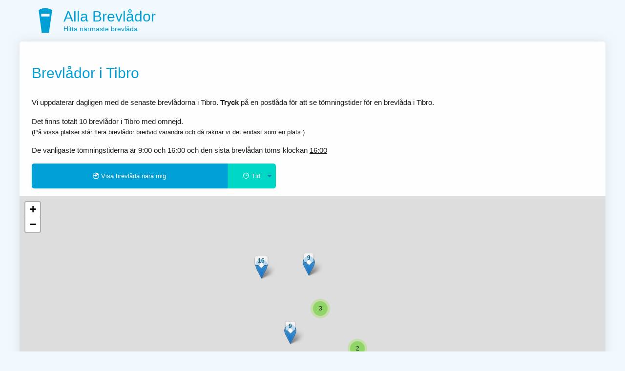

--- FILE ---
content_type: text/html; charset=UTF-8
request_url: https://www.xn--brevldor-e0a.nu/Tibro/
body_size: 4510
content:
<!DOCTYPE HTML PUBLIC "-//W3C//DTD HTML 4.01 Transitional//EN" "https://www.w3.org/TR/html4/loose.dtd">
<html xmlns="https://www.w3.org/1999/xhtml" lang="sv">
	<head>
		<title>Brevlåda Tibro - Postlådor i Tibro | Alla Brevlådor</title>
		<meta name="description" content="Brevlådor och serviceställen i Tibro. ⚡ Hitta närmaste brevlåda/postlåda bland 10 brevlådor i Tibro. ✔ 【Uppdaterat januari 2026】" />
		<meta http-equiv="Content-Type" content="text/html; charset=utf-8" />
		<meta name="viewport" content="width=device-width, initial-scale=1.0, maximum-scale=1.0">
				

<link rel="preconnect"  href="https://adservice.google.com/">
<link rel="preconnect"  href="https://googleads.g.doubleclick.net/">
<link rel="preconnect"  href="https://tpc.googlesyndication.com/">

<script data-ad-client="ca-pub-6420156867427029" async src="https://pagead2.googlesyndication.com/pagead/js/adsbygoogle.js"></script>
<link rel="icon" type="image/svg+xml" href="/icons/brevlada.nu.svg">
<link rel="alternate icon" href="/favicon.ico">

<style>body{font-display:swap;padding:0;margin:0;font-family:'Poppins',Helvetica,Arial;font-size:15px;background-color:#f1f9ff;font-weight:300;;line-height:1.6}h1,h2,h3,h4{font-weight:500;color:#01A0D6}a{color:#01A0D6}h1{margin:1rem 0 1.5rem}h3 a,h4 a,h2 a{text-decoration:inherit}h4{margin:1rem 0 .3rem}#textResult{display:none}button.geo,input.geo{float:left;box-sizing:border-box;padding:1rem 0.5rem;display:inline-block;color:white;background:#01A0D6;border:0;border-radius:5px 0 0 5px;font-size:0.8rem;width:80%;line-height:1.5;cursor:pointer;box-shadow:0 0 5px rgba(200,200,200,0.5);transition:0.3s}input.geo{color:#01A0D6;background:none;border:2px solid #01A0D6;box-sizing:border-box;font-size:1.5rem;padding-left:1rem;-webkit-appearance:none;-moz-appearance:none;appearance:none;clear:both}button.geo:hover{opacity:0.9;box-shadow:0 0 5px rgba(200,200,200,0.8);transform:scale(1.01)}#tomningstid option{text-align:center}#tomningstid,.skicka{float:left;box-sizing:border-box;width:20%;text-align:center;text-align-last:center;-moz-text-align-last:center;padding:1rem 0.4rem;display:inline-block;color:white;background:#00d7c5;border:0;border-left:1px solid #008cd7;border-radius:0 5px 5px 0;font-size:0.8rem;line-height:1.5;cursor:pointer;transition:0.3s;-webkit-appearance:none;-moz-appearance:none;appearance:none;background-image:url('data:image/svg+xml;charset=US-ASCII,%3Csvg%20xmlns%3D%22http%3A%2F%2Fwww.w3.org%2F2000%2Fsvg%22%20width%3D%22292.4%22%20height%3D%22292.4%22%3E%3Cpath%20fill%3D%22%23007CB2%22%20d%3D%22M287%2069.4a17.6%2017.6%200%200%200-13-5.4H18.4c-5%200-9.3%201.8-12.9%205.4A17.6%2017.6%200%200%200%200%2082.2c0%205%201.8%209.3%205.4%2012.9l128%20127.9c3.6%203.6%207.8%205.4%2012.8%205.4s9.2-1.8%2012.8-5.4L287%2095c3.5-3.5%205.4-7.8%205.4-12.8%200-5-1.9-9.2-5.5-12.8z%22%2F%3E%3C%2Fsvg%3E');background-repeat:no-repeat,repeat;background-position:right .7em top 50%,0 0;background-size:.65em auto,100%}.skicka{font-size:1.5rem;background-image:none}select#tomningstid::-ms-expand{display:none}div#main{margin-bottom:15px;margin-top:0;margin-right:auto;margin-left:auto;min-height:800px;height:auto;max-width:1200px;width:95%}div#text{box-sizing:border-box;min-height:600px;border:1px solid #fcfcfc;padding:1.5rem;color:#1d1d1d;background-color:#fefefe;width:100%;-moz-border-radius:5px;-webkit-border-radius:5px;-khtml-border-radius:5px;border-radius:5px;box-shadow:0 0 20px rgba(200,200,200,0.5)}div#left{width:66%;max-width:700px;float:left}div.box{border:1px solid #eef1ff;font-size:14px;margin-top:25px;margin-right:20px;float:right;background-color:rgba(252,253,255,0.86);padding:15px;width:100%;max-width:300px;border-radius:5px;box-shadow:0 0 15px rgba(200,200,200,0.4)}footer{font-size:0.8rem;color:#676f86;clear:both;display:block;margin:0 1rem}footer a{color:inherit}#optimest{margin:0 1rem}header{padding:0.4rem 0}header a{color:inherit;text-decoration:inherit}header hgroup{padding-left:5.6rem;background:url(/icons/brevlada.nu_bla.svg) no-repeat 1.2rem center;background-size:contain}header hgroup h2{vertical-align:top;padding-top:0;margin-top:10px;margin-bottom:0;line-height:35px;font-size:30px;color:#01A0D6}header hgroup h3{margin-top:0;margin-bottom:10px;line-height:17px;font-size:14px;color:#01A0D6}h2 a{color:inherit;text-decoration:inherit}select{width:100%;max-width:500px;font-size:1rem;line-height:1.6;padding:0.5rem}select option{}#stadslista,#lista{font-size:0.8rem;color:darkgrey;line-height:1.6rem}#stadslista span,#lista span{margin:0.5rem;display:inline-block;padding:0.3rem 0.5rem;border-radius:5px;background:#fcfcfc;box-shadow:0 0 5px rgba(200,200,200,0.5);transition:0.3s}#stadslista span:hover,#lista span:hover{box-shadow:0 0 5px rgba(200,200,200,0.8);transform:scale(1.04)}#stadslista span:first-child,#lista span:first-child{box-shadow:none}#stadslista span:first-child:hover,#lista span:first-child:hover{transform:none}#stadslista span a{color:#01A0D6;text-decoration:none}.box h3{margin:5px 0;color:#352e2b}div#left-ads{float:left;margin-left:0;margin-right:3px}div#ads{margin-top:-17px;margin-bottom:0}.right{float:right;width:290px;border-left:1px solid #FAFAFA;padding-left:10px}#banksok{height:25px;width:300px}span#meny{margin-left:0}div.leftbox{float:left}ul li a{line-height:20px;font-size:13px}ul li{margin:3px;list-style-type:none}ul{padding:0;margin:0}#geo{height:450px;margin:1rem -25px 0.5rem -25px}.home #geo{display:none}@media screen and (max-width:567px){div#geo{margin:0.5rem 0}footer{text-align:center}#optimest{display:block;margin:0.5rem 0}div#main{width:100%;padding:0}div#left{width:100%}div#text{width:100%;margin-left:auto;margin-right:auto}header hgroup h2{font-size:20px}}div[itemprop=mainEntity]{max-width:700px}button.minplats{margin-top:1rem;display:inline-block;padding:0.5rem 0.5rem;border-radius:5px;background:#fcfcfc;border:0;box-shadow:0 0 5px rgba(200,200,200,0.5);color:#01A0D6}.leaflet-tooltip-pane .leaflet-tooltip{background:rgba(255,255,255,0.7);padding:0 6px 0 6px;border:0;color:#01526e;font-weight:bold}.leaflet-tooltip-pane .leaflet-tooltip-top{margin-top:0}</style>
<meta name="theme-color" content="#01A0D6">
<meta name="msapplication-navbutton-color" content="#01A0D6">
<meta name="apple-mobile-web-app-status-bar-style" content="#01A0D6">




		<meta name="language" content="sv" />

 <link rel="stylesheet" href="https://unpkg.com/leaflet@1.5.1/dist/leaflet.css"
   integrity="sha512-xwE/Az9zrjBIphAcBb3F6JVqxf46+CDLwfLMHloNu6KEQCAWi6HcDUbeOfBIptF7tcCzusKFjFw2yuvEpDL9wQ=="  crossorigin="" media="print" onload="this.media='all'" />
    <script src="https://unpkg.com/leaflet@1.5.1/dist/leaflet.js"
   integrity="sha512-GffPMF3RvMeYyc1LWMHtK8EbPv0iNZ8/oTtHPx9/cc2ILxQ+u905qIwdpULaqDkyBKgOaB57QTMg7ztg8Jm2Og=="
   crossorigin=""></script>
	<link media="print" onload="this.onload=null;this.removeAttribute('media');" rel="stylesheet" href="/style/cluster.css" />
		<script src="/script/leaflet.markercluster.js" async></script>
		<script async src="/script.min.js"
  type="text/javascript"></script>

	</head>
	<body >
	<div id="main">
	<header>
		<a href="/">
			<hgroup>
				<h2>Alla Brevlådor</h2>
				<h3>Hitta närmaste brevlåda</h3>
			</hgroup>
		</a>
	</header>

	<div id="text">
<h1>Brevlådor i Tibro</h1>
<p>Vi uppdaterar dagligen med de senaste brevlådorna i Tibro. <strong>Tryck</strong> på en postlåda för att se tömningstider för en brevlåda i Tibro.</p>

<p>Det finns totalt 10 brevlådor i Tibro med omnejd.<br> <small>(På vissa platser står flera brevlådor bredvid varandra och då räknar vi det endast som en plats.)</small></p>
<p>De vanligaste tömningstiderna är 9:00 och 16:00  och den sista brevlådan töms klockan <u onclick="document.querySelector('#tomningstid').value=1600; showMap(58.42453,14.16162); getMarkersbyGeo(58.42453,14.16162, 1600);">16:00</u> </p>
<div style="max-width:500px;">
<button class="geo" onclick="getLocation();">🌍  Visa brevlåda nära mig</button>
<select name="tomningstid" onchange="getLocation();" id="tomningstid">
<option selected="selected" value="">🕒 Tid</option>
<option value="600">06:00</option>
<option value="700">07:00</option>
<option value="800">08:00</option>
<option value="900">09:00</option>
<option value="1000">10:00</option>
<option value="1100">11:00</option>
<option value="1200">12:00</option>
<option value="1300">13:00</option>
<option value="1400">14:00</option>
<option value="1500">15:00</option>
<option value="1600">16:00</option>
<option value="1700">17:00</option>
<option value="1800">18:00</option>
<option value="1900">19:00</option>
<option value="2000">20:00</option>
</select>
</div>
<br style="clear:both;">
<div id="textResult">Vi kan hitta <span id="numResults"></span> brevlådor i närheten</div>


<div id="geo"></div><script type="text/javascript">

(async() => {
    console.log("Waiting for map");
    while(!window.hasOwnProperty("showMap"))
        await new Promise(resolve => setTimeout(resolve, 200));

		showMap(58.42453, 14.16162);
		getMarkersbyGeo(58.42453, 14.16162);

})();

  </script> <h3>Lista över brevlådor på PostNord serviceställen & postombud i Tibro</h3>
<p>Du kan posta brev både i en brevlåda eller genom att lämna det till ett postombud.</p>
<h4>PostNord Tibro</h4>
  <h4>Direkten Nöje Sörens</h4> Storgatan 4, 54332 Tibro<h3>Brevlådor i närliggande områden</h3>
<p id="stadslista">
<span>Gå till: </span>

<span><a href="/Fagersanna/">Fagersanna</a></span><span><a href="/Värsås/">Värsås</a></span><span><a href="/Väring/">Väring</a></span><span><a href="/Hjo/">Hjo</a></span><span><a href="/Mölltorp/">Mölltorp</a></span><span><a href="/Skövde/">Skövde</a></span><span><a href="/Tidan/">Tidan</a></span><span><a href="/Moholm/">Moholm</a></span></p>



<h2>Skicka rekommenderat brev i Tibro</h2>
<p>För att skicka rekommenderat brev (Rek inrikes) i Tibro behöver du lämna det hos ett postombud. I listan här på Brevlådor.nu så kan du hitta ditt närmsta ombud för att lämna in rekommenderade brev. Företagskunder behöver lämna rek hos PostNord företagscenter.</p>

<div class="FAQ-holder" itemscope itemtype="https://schema.org/FAQPage">
<div itemscope itemprop="mainEntity" itemtype="https://schema.org/Question">
<h2 itemprop="name">När töms brevlådorna i Tibro?</h2>
  <div itemscope itemprop="acceptedAnswer" itemtype="https://schema.org/Answer">
    <div itemprop="text">
		<p><i>Sista minuten-brevlådorna</i>, dvs den brevlåda med sista tömning har sen tömning 16:00. I övrigt är de vanligaste tömningstiderna kl. 9:00 och kl. 16:00. Den tidigaste tömningen sker klockan 9:00.</p>
    </div>
  </div>
</div>


<div itemscope itemprop="mainEntity" itemtype="https://schema.org/Question">
<h2 itemprop="name">När kommer posten i Tibro?</h2>
  <div itemscope itemprop="acceptedAnswer" itemtype="https://schema.org/Answer">
    <div itemprop="text">
		<p>
			När posten levereras till din egen postlåda beror på olika faktorer. Du kan läsa mer under <i><a href="/om-brevlådor/">Vanliga frågor</a></i>.
		</p>
    </div>
  </div>
</div>



<div itemscope itemprop="mainEntity" itemtype="https://schema.org/Question">
<h2 itemprop="name">Hur ofta töms brevlådorna i Tibro?</h2>
  <div itemscope itemprop="acceptedAnswer" itemtype="https://schema.org/Answer">
    <div itemprop="text">
				<p>Från och med 2021 så töms brevlådor varje vardag förutom brevlådor i postnummer som börjar med 2.</p>
		<p>Från och med 2022 levereras posten med <a href="/när-kommer-posten/">varannan dag-utdelning</a>. Brevlådorna töms dock varje vardagdag.</p>
		<p>Tidigare så tömdes i Sverige brevlådor både varje vardag samt på helgen men helgtömningen försvann 2019.</p>



		

    </div>
  </div>
</div>


<div itemscope itemprop="mainEntity" itemtype="https://schema.org/Question">
<h2 itemprop="name">Vad är priset för brevporto 2026?</h2>
  <div itemscope itemprop="acceptedAnswer" itemtype="https://schema.org/Answer">
    <div itemprop="text">
		<p>Efter en prishöjning 2024-01-01 är priset för porto inom Sverige 18, 2023 var priset 15 kronor. Ingen moms tillkommer på priset.</p>
		<table>
			<thead>
				<th>År</th>
				<th>Brevporto</th>
			</thead>
			<tbody>
			<tr>
					<td>2024</td>
					<td>18 kronor</td>
				</tr>

				<tr>
					<td>2023</td>
					<td>15 kronor</td>
				</tr>

				<tr>
					<td>2022</td>
					<td>13 kronor</td>
				</tr>

				<tr>
					<td>2021</td>
					<td>12 kronor</td>
				</tr>



			</tbody>

		</table>
    </div>
  </div>
</div>




</div>

<h2>Alla brevlådor</h2>
<p>Här är alla adresser till brevlådorna för att enklare hitta hit vid sökningar. Klicka på en av brevlådorna för att zooma in dit på kartan.</p>
<div id="lista">
<span>Adresser:</span>
<span><a href="#geo" onclick="zoom(58.424808, 14.163935, 7358);">Centrumgatan 6</a></span> <span><a href="#geo" onclick="zoom(58.424815, 14.163982, 7357);">Centrumgatan 6</a></span> <span><a href="#geo" onclick="zoom(58.422629, 14.164885, 7361);">Storgatan 4</a></span> <span><a href="#geo" onclick="zoom(58.430116, 14.160187, 7359);">Mariestadsvägen 24</a></span> <span><a href="#geo" onclick="zoom(58.41752, 14.153698, 7364);">Verkstadsgatan 9</a></span> <span><a href="#geo" onclick="zoom(58.41911, 14.175544, 7360);">Storgatan 37</a></span> <span><a href="#geo" onclick="zoom(58.42956, 14.143453, 7365);">Värdshusgatan 3</a></span> <span><a href="#geo" onclick="zoom(58.414427, 14.179249, 7362);">Hantverksgatan 48A</a></span> <span><a href="#geo" onclick="zoom(58.405978, 14.156173, 7363);">Granåsgatan 1</a></span> <span><a href="#geo" onclick="zoom(58.405324, 14.135432, 7367);">Ingelsby Strömsholm 1</a></span> 



</div>
<div><ul>

--- FILE ---
content_type: text/html; charset=UTF-8
request_url: https://www.xn--brevldor-e0a.nu/api.php?lat=58.42453&long=14.16162&tid=
body_size: 3793
content:
[{"id":"7358","adress":"Centrumgatan 6","name":"","lat":"58.424808","lon":"14.163935","city":"Tibro","zip":"54330","pickup":"1600","local":"0","regional":"0","domestic":"1","international":"1","season":"0","last_minute":"0","distance":"0.0859457289231136"},{"id":"7357","adress":"Centrumgatan 6","name":"","lat":"58.424815","lon":"14.163982","city":"Tibro","zip":"54330","pickup":"1600","local":"0","regional":"0","domestic":"1","international":"1","season":"0","last_minute":"0","distance":"0.08771160434221671"},{"id":"7361","adress":"Storgatan 4","name":"","lat":"58.422629","lon":"14.164885","city":"Tibro","zip":"54332","pickup":"1600","local":"0","regional":"0","domestic":"1","international":"1","season":"0","last_minute":"0","distance":"0.17668050602576812"},{"id":"7359","adress":"Mariestadsv\u00e4gen 24","name":"","lat":"58.430116","lon":"14.160187","city":"Tibro","zip":"54330","pickup":"900","local":"0","regional":"0","domestic":"1","international":"1","season":"0","last_minute":"0","distance":"0.3894591424953493"},{"id":"7364","adress":"Verkstadsgatan 9","name":"","lat":"58.41752","lon":"14.153698","city":"Tibro","zip":"54350","pickup":"900","local":"0","regional":"0","domestic":"1","international":"1","season":"0","last_minute":"0","distance":"0.5628919931428252"},{"id":"7360","adress":"Storgatan 37","name":"","lat":"58.41911","lon":"14.175544","city":"Tibro","zip":"54331","pickup":"900","local":"0","regional":"0","domestic":"1","international":"1","season":"0","last_minute":"0","distance":"0.6278715293134554"},{"id":"7365","adress":"V\u00e4rdshusgatan 3","name":"","lat":"58.42956","lon":"14.143453","city":"Tibro","zip":"54351","pickup":"1600","local":"0","regional":"0","domestic":"1","international":"1","season":"0","last_minute":"0","distance":"0.7435469215181226"},{"id":"7362","adress":"Hantverksgatan 48A","name":"","lat":"58.414427","lon":"14.179249","city":"Tibro","zip":"54332","pickup":"900","local":"0","regional":"0","domestic":"1","international":"1","season":"0","last_minute":"0","distance":"0.9458126334262669"},{"id":"7363","adress":"Gran\u00e5sgatan 1","name":"","lat":"58.405978","lon":"14.156173","city":"Tibro","zip":"54334","pickup":"900","local":"0","regional":"0","domestic":"1","international":"1","season":"0","last_minute":"0","distance":"1.2970239501184193"},{"id":"7367","adress":"Ingelsby Str\u00f6msholm 1","name":"","lat":"58.405324","lon":"14.135432","city":"Tibro","zip":"54393","pickup":"900","local":"0","regional":"0","domestic":"1","international":"1","season":"0","last_minute":"0","distance":"1.6310479721826114"},{"id":"7366","adress":"Tibrov\u00e4gen 7","name":"","lat":"58.47868","lon":"14.172437","city":"Tibro","zip":"54391","pickup":"900","local":"0","regional":"0","domestic":"1","international":"1","season":"0","last_minute":"0","distance":"3.7621207639165264"},{"id":"7368","adress":"\u00d6rlenv\u00e4gen 7","name":"","lat":"58.458007","lon":"14.254015","city":"Tibro","zip":"54394","pickup":"900","local":"0","regional":"0","domestic":"1","international":"1","season":"0","last_minute":"0","distance":"4.0630889891640125"},{"id":"7388","adress":"Mofalla Kyrkby 2","name":"","lat":"58.351963","lon":"14.198214","city":"Hjo","zip":"54492","pickup":"900","local":"0","regional":"0","domestic":"1","international":"1","season":"0","last_minute":"0","distance":"5.18698147558921"},{"id":"7322","adress":"Nybov\u00e4gen 14","name":"","lat":"58.370986","lon":"14.049169","city":"V\u00e4rs\u00e5s","zip":"54198","pickup":"900","local":"0","regional":"0","domestic":"1","international":"1","season":"0","last_minute":"0","distance":"5.504375013674938"},{"id":"7370","adress":"Bjurbacksv\u00e4gen 58","name":"","lat":"58.46789","lon":"14.295828","city":"Fagersanna","zip":"54395","pickup":"900","local":"0","regional":"0","domestic":"1","international":"1","season":"0","last_minute":"0","distance":"5.701313950399609"},{"id":"7484","adress":"Sandb\u00e4cken 5","name":"","lat":"58.45286","lon":"13.998341","city":"Sk\u00f6vde","zip":"54999","pickup":"900","local":"0","regional":"0","domestic":"1","international":"1","season":"0","last_minute":"0","distance":"6.219860900067484"},{"id":"7308","adress":"V\u00e4sterleden 4","name":"","lat":"58.350207","lon":"14.050184","city":"V\u00e4rs\u00e5s","zip":"54178","pickup":"1300","local":"0","regional":"0","domestic":"1","international":"1","season":"0","last_minute":"0","distance":"6.534929097559675"},{"id":"7386","adress":"Hagtornsstigen 12","name":"","lat":"58.32833","lon":"14.196367","city":"Hjo","zip":"54492","pickup":"900","local":"0","regional":"0","domestic":"1","international":"1","season":"0","last_minute":"0","distance":"6.765931852190715"},{"id":"7479","adress":"Stationsv\u00e4gen 30","name":"","lat":"58.399955","lon":"13.976456","city":"Sk\u00f6vde","zip":"54977","pickup":"900","local":"0","regional":"0","domestic":"1","international":"1","season":"0","last_minute":"0","distance":"6.916829966035027"},{"id":"7369","adress":"Spethult 13","name":"","lat":"58.490958","lon":"14.312076","city":"Tibro","zip":"54394","pickup":"900","local":"0","regional":"0","domestic":"1","international":"1","season":"0","last_minute":"0","distance":"7.113404540083309"},{"id":"7323","adress":"Djurs\u00e4tra Bj\u00f6rk\u00e5s","name":"","lat":"58.33707","lon":"14.048518","city":"V\u00e4rs\u00e5s","zip":"54198","pickup":"900","local":"0","regional":"0","domestic":"1","international":"1","season":"0","last_minute":"0","distance":"7.304644968190662"},{"id":"7380","adress":"Ulvhults S\u00e4teri 9","name":"","lat":"58.38913","lon":"14.367483","city":"Hjo","zip":"54491","pickup":"900","local":"0","regional":"0","domestic":"1","international":"1","season":"0","last_minute":"0","distance":"7.847936605286592"},{"id":"7384","adress":"Bengtstorp 3","name":"","lat":"58.310906","lon":"14.185777","city":"Hjo","zip":"54492","pickup":"900","local":"0","regional":"0","domestic":"1","international":"1","season":"0","last_minute":"0","distance":"7.90024449286011"},{"id":"7382","adress":"B\u00e5tsmansfallen Sunny Hill 1","name":"","lat":"58.320433","lon":"14.266262","city":"Hjo","zip":"54492","pickup":"900","local":"0","regional":"0","domestic":"1","international":"1","season":"0","last_minute":"0","distance":"8.134139265693905"},{"id":"7381","adress":"Ekhammars G\u00e5rd 1","name":"","lat":"58.365242","lon":"14.362991","city":"Hjo","zip":"54491","pickup":"900","local":"0","regional":"0","domestic":"1","international":"1","season":"0","last_minute":"0","distance":"8.370312902570873"},{"id":"7483","adress":"Fj\u00e4llakvarnsv\u00e4gen 2","name":"","lat":"58.435993","lon":"13.929979","city":"Sk\u00f6vde","zip":"54999","pickup":"900","local":"0","regional":"0","domestic":"1","international":"1","season":"0","last_minute":"0","distance":"8.416936677781614"},{"id":"7379","adress":"Grevb\u00e4cks Kyrkby Hembygdsg\u00e5rden 1","name":"","lat":"58.352738","lon":"14.349947","city":"Hjo","zip":"54491","pickup":"900","local":"0","regional":"0","domestic":"1","international":"1","season":"0","last_minute":"0","distance":"8.440522361345838"},{"id":"7387","adress":"Kapellv\u00e4gen 17","name":"","lat":"58.311467","lon":"14.251405","city":"Hjo","zip":"54492","pickup":"900","local":"0","regional":"0","domestic":"1","international":"1","season":"0","last_minute":"0","distance":"8.465311904774625"},{"id":"7383","adress":"Hjov\u00e4gen 1","name":"","lat":"58.303699","lon":"14.099451","city":"Hjo","zip":"54492","pickup":"900","local":"0","regional":"0","domestic":"1","international":"1","season":"0","last_minute":"0","distance":"8.649202525255781"},{"id":"7377","adress":"B\u00e5gv\u00e4gen 7","name":"","lat":"58.31266","lon":"14.274015","city":"Hjo","zip":"54435","pickup":"900","local":"0","regional":"0","domestic":"1","international":"1","season":"0","last_minute":"0","distance":"8.740911600588774"},{"id":"7482","adress":"V\u00e4ring Hedhamra 2","name":"","lat":"58.502167","lon":"13.970393","city":"V\u00e4ring","zip":"54998","pickup":"900","local":"0","regional":"0","domestic":"1","international":"1","season":"0","last_minute":"0","distance":"8.743784029259738"},{"id":"7315","adress":"Varola Axtorp Solbacka","name":"","lat":"58.34914","lon":"13.96213","city":"Sk\u00f6vde","zip":"54194","pickup":"900","local":"0","regional":"0","domestic":"1","international":"1","season":"0","last_minute":"0","distance":"8.914803849358833"},{"id":"7373","adress":"Vargstigen 2","name":"","lat":"58.307144","lon":"14.271111","city":"Hjo","zip":"54431","pickup":"900","local":"0","regional":"0","domestic":"1","international":"1","season":"0","last_minute":"0","distance":"9.033130112719677"},{"id":"7374","adress":"Vekagatan 36","name":"","lat":"58.307969","lon":"14.280066","city":"Hjo","zip":"54432","pickup":"900","local":"0","regional":"0","domestic":"1","international":"1","season":"0","last_minute":"0","distance":"9.130482364429675"},{"id":"7314","adress":"Varola Bron\u00e4s","name":"","lat":"58.33725","lon":"13.972352","city":"Sk\u00f6vde","zip":"54194","pickup":"900","local":"0","regional":"0","domestic":"1","international":"1","season":"0","last_minute":"0","distance":"9.138634306419096"},{"id":"7438","adress":"Kyrkebo Pr\u00e4stg\u00e5rden 1","name":"","lat":"58.439347","lon":"14.413199","city":"Karlsborg","zip":"54691","pickup":"900","local":"0","regional":"0","domestic":"1","international":"1","season":"0","last_minute":"0","distance":"9.157387322766622"},{"id":"7378","adress":"Sveav\u00e4gen 31","name":"","lat":"58.310446","lon":"14.291089","city":"Hjo","zip":"54450","pickup":"1600","local":"0","regional":"0","domestic":"1","international":"1","season":"0","last_minute":"0","distance":"9.178067510976517"},{"id":"7385","adress":"L\u00e5ngeruder 1","name":"","lat":"58.294207","lon":"14.225608","city":"Hjo","zip":"54492","pickup":"900","local":"0","regional":"0","domestic":"1","international":"1","season":"0","last_minute":"0","distance":"9.300381065392425"},{"id":"7481","adress":"Stora V\u00e4gen 26","name":"","lat":"58.47384","lon":"13.921949","city":"Sk\u00f6vde","zip":"54994","pickup":"900","local":"0","regional":"0","domestic":"1","international":"1","season":"0","last_minute":"0","distance":"9.306897701740747"},{"id":"7421","adress":"Radhusgatan 2","name":"","lat":"58.560808","lon":"14.144141","city":"Moholm","zip":"54595","pickup":"900","local":"0","regional":"0","domestic":"1","international":"1","season":"0","last_minute":"0","distance":"9.43786412386678"},{"id":"7478","adress":"V\u00e4ringsv\u00e4gen 4","name":"","lat":"58.51275","lon":"13.961801","city":"V\u00e4ring","zip":"54976","pickup":"900","local":"0","regional":"0","domestic":"1","international":"1","season":"0","last_minute":"0","distance":"9.443713128635006"},{"id":"7372","adress":"Guldkroksgatan 1","name":"","lat":"58.301451","lon":"14.275989","city":"Hjo","zip":"54431","pickup":"900","local":"0","regional":"0","domestic":"1","international":"1","season":"0","last_minute":"0","distance":"9.46461927064361"},{"id":"7375","adress":"Vasagatan 1","name":"","lat":"58.304382","lon":"14.292083","city":"Hjo","zip":"54433","pickup":"1600","local":"0","regional":"0","domestic":"1","international":"1","season":"0","last_minute":"0","distance":"9.558618993160634"},{"id":"7441","adress":"Tr\u00e4lket 4","name":"","lat":"58.50705","lon":"14.376108","city":"M\u00f6lltorp","zip":"54692","pickup":"900","local":"0","regional":"0","domestic":"1","international":"1","season":"0","last_minute":"0","distance":"9.616376957606724"},{"id":"7371","adress":"Torggatan 2A","name":"","lat":"58.301162","lon":"14.286754","city":"Hjo","zip":"54430","pickup":"900","local":"0","regional":"0","domestic":"1","international":"1","season":"0","last_minute":"0","distance":"9.660186419202503"},{"id":"7474","adress":"\u00d6stra Skogsrov\u00e4gen 1","name":"","lat":"58.42471","lon":"13.88613","city":"Sk\u00f6vde","zip":"54962","pickup":"900","local":"0","regional":"0","domestic":"1","international":"1","season":"0","last_minute":"0","distance":"9.969016185429957"},{"id":"7376","adress":"Orkesterv\u00e4gen 1","name":"","lat":"58.291336","lon":"14.273799","city":"Hjo","zip":"54434","pickup":"900","local":"0","regional":"0","domestic":"1","international":"1","season":"0","last_minute":"0","distance":"10.065363635620399"},{"id":"7389","adress":"Fridene Kyrkby Stommen 5","name":"","lat":"58.290552","lon":"14.0497","city":"Hjo","zip":"54493","pickup":"900","local":"0","regional":"0","domestic":"1","international":"1","season":"0","last_minute":"0","distance":"10.11117415756298"},{"id":"7316","adress":"T\u00e5storp","name":"","lat":"58.34256","lon":"13.92934","city":"Sk\u00f6vde","zip":"54194","pickup":"900","local":"0","regional":"0","domestic":"1","international":"1","season":"0","last_minute":"0","distance":"10.151981662047346"},{"id":"7476","adress":"Myggdansv\u00e4gen 3","name":"","lat":"58.431353","lon":"13.880756","city":"Sk\u00f6vde","zip":"54965","pickup":"900","local":"0","regional":"0","domestic":"1","international":"1","season":"0","last_minute":"0","distance":"10.172489176090982"},{"id":"7463","adress":"Jonstorpsgatan 5B","name":"","lat":"58.408733","lon":"13.880752","city":"Sk\u00f6vde","zip":"54937","pickup":"1300","local":"0","regional":"0","domestic":"1","international":"1","season":"0","last_minute":"0","distance":"10.226652028887074"},{"id":"7299","adress":"Hasslumsv\u00e4gen 32","name":"","lat":"58.396547","lon":"13.880762","city":"Sk\u00f6vde","zip":"54134","pickup":"1600","local":"0","regional":"0","domestic":"1","international":"1","season":"0","last_minute":"0","distance":"10.353546452403174"},{"id":"7435","adress":"Centralgatan 20","name":"","lat":"58.493951","lon":"14.416256","city":"M\u00f6lltorp","zip":"54672","pickup":"1300","local":"0","regional":"0","domestic":"1","international":"1","season":"0","last_minute":"0","distance":"10.372186037225989"},{"id":"7480","adress":"G\u00f6tlunda Kyrka","name":"","lat":"58.55087","lon":"14.00228","city":"Tidan","zip":"54991","pickup":"900","local":"0","regional":"0","domestic":"1","international":"1","season":"0","last_minute":"0","distance":"10.450973066878019"},{"id":"7475","adress":"Timmerv\u00e4gen 1E","name":"","lat":"58.42623","lon":"13.871977","city":"Sk\u00f6vde","zip":"54964","pickup":"1300","local":"0","regional":"0","domestic":"1","international":"1","season":"0","last_minute":"0","distance":"10.48136141475389"},{"id":"7390","adress":"Centralv\u00e4gen 11","name":"","lat":"58.281849","lon":"14.057605","city":"Hjo","zip":"54493","pickup":"900","local":"0","regional":"0","domestic":"1","international":"1","season":"0","last_minute":"0","distance":"10.558750965974948"},{"id":"7426","adress":"B\u00e4llefors Tibergs Skola 76","name":"","lat":"58.574399","lon":"14.093994","city":"Moholm","zip":"54595","pickup":"900","local":"0","regional":"0","domestic":"1","international":"1","season":"0","last_minute":"0","distance":"10.638766237227358"},{"id":"7464","adress":"Storeg\u00e5rdsv\u00e4gen 8","name":"","lat":"58.40439","lon":"13.865929","city":"Sk\u00f6vde","zip":"54938","pickup":"900","local":"0","regional":"0","domestic":"1","international":"1","season":"0","last_minute":"0","distance":"10.796254737039364"},{"id":"7462","adress":"Bang\u00e5rdsgatan 4","name":"","lat":"58.393924","lon":"13.866108","city":"Sk\u00f6vde","zip":"54934","pickup":"1600","local":"0","regional":"0","domestic":"1","international":"1","season":"0","last_minute":"0","distance":"10.909826158034969"},{"id":"7465","adress":"Nolhagav\u00e4gen 1","name":"","lat":"58.407357","lon":"13.857853","city":"Sk\u00f6vde","zip":"54938","pickup":"1300","local":"0","regional":"0","domestic":"1","international":"1","season":"0","last_minute":"0","distance":"11.061503009872373"},{"id":"7470","adress":"L\u00f6v\u00e4ngsv\u00e4gen 1","name":"","lat":"58.42698","lon":"13.851804","city":"Sk\u00f6vde","zip":"54949","pickup":"900","local":"0","regional":"0","domestic":"1","international":"1","season":"0","last_minute":"0","distance":"11.2117006327377"},{"id":"7300","adress":"Henriksbergsgatan 18","name":"","lat":"58.38734","lon":"13.86024","city":"Sk\u00f6vde","zip":"54137","pickup":"900","local":"0","regional":"0","domestic":"1","international":"1","season":"0","last_minute":"0","distance":"11.215819607183361"},{"id":"7477","adress":"H\u00e4stskov\u00e4gen 6","name":"","lat":"58.475574","lon":"13.864459","city":"Sk\u00f6vde","zip":"54970","pickup":"1300","local":"0","regional":"0","domestic":"1","international":"1","season":"0","last_minute":"0","distance":"11.302138588838963"},{"id":"7298","adress":"Segerstorpsv\u00e4gen 8","name":"","lat":"58.375211","lon":"13.864182","city":"Sk\u00f6vde","zip":"54134","pickup":"900","local":"0","regional":"0","domestic":"1","international":"1","season":"0","last_minute":"0","distance":"11.304287381829761"},{"id":"7471","adress":"Mariestadsv\u00e4gen 13","name":"","lat":"58.394742","lon":"13.853076","city":"Sk\u00f6vde","zip":"54950","pickup":"900","local":"0","regional":"0","domestic":"1","international":"1","season":"0","last_minute":"0","distance":"11.3626051719501"},{"id":"7461","adress":"Sk\u00f6vdev\u00e4gen 2","name":"","lat":"58.56909","lon":"14.010427","city":"Tidan","zip":"54931","pickup":"900","local":"0","regional":"0","domestic":"1","international":"1","season":"0","last_minute":"0","distance":"11.378502897371312"},{"id":"7469","adress":"Karstorpsv\u00e4gen Ulveket 1","name":"","lat":"58.41902","lon":"13.845961","city":"Sk\u00f6vde","zip":"54949","pickup":"900","local":"0","regional":"0","domestic":"1","international":"1","season":"0","last_minute":"0","distance":"11.430770290546016"},{"id":"7440","adress":"Hamnen 10","name":"","lat":"58.50715","lon":"14.435943","city":"M\u00f6lltorp","zip":"54692","pickup":"900","local":"0","regional":"0","domestic":"1","international":"1","season":"0","last_minute":"0","distance":"11.431236261148857"},{"id":"7293","adress":"Stationsgatan 9","name":"","lat":"58.389473","lon":"13.851272","city":"Sk\u00f6vde","zip":"54130","pickup":"1600","local":"0","regional":"0","domestic":"1","international":"1","season":"0","last_minute":"0","distance":"11.499670781501841"},{"id":"7472","adress":"Gustav Adolfs Gata 6","name":"","lat":"58.397293","lon":"13.84707","city":"Sk\u00f6vde","zip":"54951","pickup":"1300","local":"0","regional":"0","domestic":"1","international":"1","season":"0","last_minute":"0","distance":"11.545742130108803"},{"id":"7466","adress":"Havstenav\u00e4gen 20","name":"","lat":"58.402205","lon":"13.845425","city":"Sk\u00f6vde","zip":"54943","pickup":"900","local":"0","regional":"0","domestic":"1","international":"1","season":"0","last_minute":"0","distance":"11.552748144312655"},{"id":"7393","adress":"Gamla Landsv\u00e4gen 2","name":"","lat":"58.263913","lon":"14.251754","city":"Hjo","zip":"54494","pickup":"900","local":"0","regional":"0","domestic":"1","international":"1","season":"0","last_minute":"0","distance":"11.57217321401405"},{"id":"7473","adress":"Gustav Adolfs Gata 31","name":"","lat":"58.402634","lon":"13.844715","city":"Sk\u00f6vde","zip":"54954","pickup":"1300","local":"0","regional":"0","domestic":"1","international":"1","season":"0","last_minute":"0","distance":"11.574176381793485"},{"id":"7291","adress":"Sandtorget 1","name":"","lat":"58.391037","lon":"13.846297","city":"Sk\u00f6vde","zip":"54130","pickup":"1600","local":"0","regional":"0","domestic":"1","international":"1","season":"0","last_minute":"0","distance":"11.653457520195168"},{"id":"7292","adress":"Storgatan 22","name":"","lat":"58.388679","lon":"13.844762","city":"Sk\u00f6vde","zip":"54130","pickup":"1600","local":"0","regional":"0","domestic":"1","international":"1","season":"0","last_minute":"0","distance":"11.741999699399221"},{"id":"7468","adress":"Poppelv\u00e4gen 6C","name":"","lat":"58.41132","lon":"13.838109","city":"Sk\u00f6vde","zip":"54948","pickup":"900","local":"0","regional":"0","domestic":"1","international":"1","season":"0","last_minute":"0","distance":"11.746688528263116"},{"id":"7460","adress":"Sk\u00f6vdev\u00e4gen 20","name":"","lat":"58.57486","lon":"14.005049","city":"Tidan","zip":"54931","pickup":"1300","local":"0","regional":"0","domestic":"1","international":"1","season":"0","last_minute":"0","distance":"11.820907943273912"},{"id":"7422","adress":"Beateberg 52","name":"","lat":"58.58693","lon":"14.269711","city":"Moholm","zip":"54595","pickup":"900","local":"0","regional":"0","domestic":"1","international":"1","season":"0","last_minute":"0","distance":"11.87805813885143"},{"id":"7301","adress":"Skaraborgsgatan 11B","name":"","lat":"58.382581","lon":"13.843406","city":"Sk\u00f6vde","zip":"54150","pickup":"900","local":"0","regional":"0","domestic":"1","international":"1","season":"0","last_minute":"0","distance":"11.887629943790149"},{"id":"7310","adress":"Tovatorp Elisebo","name":"","lat":"58.36211","lon":"13.856035","city":"Sk\u00f6vde","zip":"54193","pickup":"900","local":"0","regional":"0","domestic":"1","international":"1","season":"0","last_minute":"0","distance":"11.887767510626915"},{"id":"7294","adress":"Gamla Kungsv\u00e4gen 49","name":"","lat":"58.395298","lon":"13.836803","city":"Sk\u00f6vde","zip":"54132","pickup":"1300","local":"0","regional":"0","domestic":"1","international":"1","season":"0","last_minute":"0","distance":"11.935950233933495"},{"id":"7467","adress":"Ek\u00e4ngsv\u00e4gen 31","name":"","lat":"58.40357","lon":"13.83388","city":"Sk\u00f6vde","zip":"54947","pickup":"900","local":"0","regional":"0","domestic":"1","international":"1","season":"0","last_minute":"0","distance":"11.954925247650486"},{"id":"7391","adress":"Alm\u00f6v\u00e4gen 1A","name":"","lat":"58.256288","lon":"14.241323","city":"Hjo","zip":"54494","pickup":"900","local":"0","regional":"0","domestic":"1","international":"1","season":"0","last_minute":"0","distance":"11.981271594715732"},{"id":"7424","adress":"Ekeskog Stommen 8","name":"","lat":"58.600207","lon":"14.144611","city":"Moholm","zip":"54595","pickup":"900","local":"0","regional":"0","domestic":"1","international":"1","season":"0","last_minute":"0","distance":"12.15471930947431"},{"id":"7296","adress":"Vipans Gr\u00e4nd 6","name":"","lat":"58.386966","lon":"13.832806","city":"Sk\u00f6vde","zip":"54133","pickup":"1300","local":"0","regional":"0","domestic":"1","international":"1","season":"0","last_minute":"0","distance":"12.190901629301226"},{"id":"7297","adress":"Vipans Gr\u00e4nd 8","name":"","lat":"58.387501","lon":"13.832129","city":"Sk\u00f6vde","zip":"54133","pickup":"1700","local":"0","regional":"0","domestic":"1","international":"1","season":"0","last_minute":"0","distance":"12.206885476263476"},{"id":"7302","adress":"Gr\u00f6na V\u00e4gen 12","name":"","lat":"58.37586","lon":"13.833168","city":"Sk\u00f6vde","zip":"54152","pickup":"900","local":"0","regional":"0","domestic":"1","international":"1","season":"0","last_minute":"0","distance":"12.368019727616169"},{"id":"7295","adress":"Alphyddev\u00e4gen 1","name":"","lat":"58.394903","lon":"13.822287","city":"Sk\u00f6vde","zip":"54133","pickup":"900","local":"0","regional":"0","domestic":"1","international":"1","season":"0","last_minute":"0","distance":"12.458998160520368"},{"id":"7439","adress":"Kr\u00e5k Matsal 1","name":"","lat":"58.492554","lon":"14.482584","city":"Karlsborg","zip":"54691","pickup":"900","local":"0","regional":"0","domestic":"1","international":"1","season":"0","last_minute":"0","distance":"12.508907629098061"},{"id":"7303","adress":"Gr\u00f6na V\u00e4gen 48","name":"","lat":"58.36894","lon":"13.824823","city":"Sk\u00f6vde","zip":"54153","pickup":"1300","local":"0","regional":"0","domestic":"1","international":"1","season":"0","last_minute":"0","distance":"12.796909723675038"},{"id":"7423","adress":"T\u00e5torp 7","name":"","lat":"58.609883","lon":"14.192032","city":"Moholm","zip":"54595","pickup":"900","local":"0","regional":"0","domestic":"1","international":"1","season":"0","last_minute":"0","distance":"12.854590553604433"},{"id":"7400","adress":"Moholm S\u00e4teri 59","name":"","lat":"58.60165","lon":"14.046584","city":"Moholm","zip":"54541","pickup":"900","local":"0","regional":"0","domestic":"1","international":"1","season":"0","last_minute":"0","distance":"12.920818680728331"},{"id":"7304","adress":"Siriusv\u00e4gen 3","name":"","lat":"58.353683","lon":"13.826824","city":"Sk\u00f6vde","zip":"54155","pickup":"900","local":"0","regional":"0","domestic":"1","international":"1","season":"0","last_minute":"0","distance":"13.089451244591162"},{"id":"7305","adress":"Morkullev\u00e4gen 9","name":"","lat":"58.336941","lon":"13.833153","city":"Sk\u00f6vde","zip":"54156","pickup":"900","local":"0","regional":"0","domestic":"1","international":"1","season":"0","last_minute":"0","distance":"13.36467564395099"},{"id":"7306","adress":"Klagstorpsv\u00e4gen 6","name":"","lat":"58.342456","lon":"13.827453","city":"Sk\u00f6vde","zip":"54157","pickup":"1300","local":"0","regional":"0","domestic":"1","international":"1","season":"0","last_minute":"0","distance":"13.381758622180678"},{"id":"7037","adress":"Slingerv\u00e4gen 2","name":"","lat":"58.246318","lon":"14.016999","city":"Tidaholm","zip":"52294","pickup":"900","local":"0","regional":"0","domestic":"1","international":"1","season":"0","last_minute":"0","distance":"13.390712227860925"},{"id":"7399","adress":"Parkgatan 1","name":"","lat":"58.607147","lon":"14.036895","city":"Moholm","zip":"54541","pickup":"1300","local":"0","regional":"0","domestic":"1","international":"1","season":"0","last_minute":"0","distance":"13.39383072426966"},{"id":"7425","adress":"Magderud Magderuds G\u00e5rd 7","name":"","lat":"58.602999","lon":"14.310696","city":"Moholm","zip":"54595","pickup":"900","local":"0","regional":"0","domestic":"1","international":"1","season":"0","last_minute":"0","distance":"13.449542829230118"},{"id":"7395","adress":"Linderyd 1","name":"","lat":"58.226922","lon":"14.207183","city":"Hjo","zip":"54494","pickup":"900","local":"0","regional":"0","domestic":"1","international":"1","season":"0","last_minute":"0","distance":"13.75500585956781"},{"id":"7313","adress":"Vreten Fridhem","name":"","lat":"58.27287","lon":"13.914159","city":"Sk\u00f6vde","zip":"54194","pickup":"900","local":"0","regional":"0","domestic":"1","international":"1","season":"0","last_minute":"0","distance":"13.80955613633279"}]

--- FILE ---
content_type: text/html; charset=utf-8
request_url: https://www.google.com/recaptcha/api2/aframe
body_size: 268
content:
<!DOCTYPE HTML><html><head><meta http-equiv="content-type" content="text/html; charset=UTF-8"></head><body><script nonce="bj7pca4pDqeRWKQ0PArKOg">/** Anti-fraud and anti-abuse applications only. See google.com/recaptcha */ try{var clients={'sodar':'https://pagead2.googlesyndication.com/pagead/sodar?'};window.addEventListener("message",function(a){try{if(a.source===window.parent){var b=JSON.parse(a.data);var c=clients[b['id']];if(c){var d=document.createElement('img');d.src=c+b['params']+'&rc='+(localStorage.getItem("rc::a")?sessionStorage.getItem("rc::b"):"");window.document.body.appendChild(d);sessionStorage.setItem("rc::e",parseInt(sessionStorage.getItem("rc::e")||0)+1);localStorage.setItem("rc::h",'1768616089425');}}}catch(b){}});window.parent.postMessage("_grecaptcha_ready", "*");}catch(b){}</script></body></html>

--- FILE ---
content_type: text/javascript
request_url: https://www.xn--brevldor-e0a.nu/script.min.js
body_size: 1250
content:
function toggle(id){var e=document.getElementById(id);if(e.style.display=='block')
e.style.display='none';else
e.style.display='block';}
function show(id){var e=document.getElementById(id);e.style.display='block';}
var x=document.getElementById('geo');function getLocation(){if(navigator.geolocation){navigator.geolocation.getCurrentPosition(showPosition,showError);}else{x.innerHTML="Din webbläsare stödjer inte platsinformation.";}}
function showError(error){switch(error.code){case error.PERMISSION_DENIED:x.innerHTML="Du har nekat tillgång till din plats."
break;case error.POSITION_UNAVAILABLE:x.innerHTML="Platsinformation saknas."
break;case error.TIMEOUT:x.innerHTML="Timeout."
break;case error.UNKNOWN_ERROR:x.innerHTML="Okänt fel."
break;}}
function showPosition(position){window.latitude=position.coords.latitude;window.longitude=position.coords.longitude;x.innerHTML="<span class='loading'>Laddar karta..</span> ";getMapbyGeo(position.coords.latitude,position.coords.longitude);}
function getMapbyGeo(lat,lon){showMap(lat,lon);getMarkersbyGeo(lat,lon);}
function getMarkersbyGeo(lat,lon,time){var xmlhttp=new XMLHttpRequest();if(time==undefined){var time=document.querySelector("#tomningstid").value;}
var url="/api.php?lat="+lat+"&long="+lon+"&tid="+time;xmlhttp.onreadystatechange=function(){if(this.readyState==4&&this.status==200){var myArr=JSON.parse(this.responseText);addMarkersToMap(myArr);}};xmlhttp.open("GET",url,true);xmlhttp.send();}
var Markers=[];function showMap(latitude,longitude,dataArr){show('geo');if(window.map!==undefined&&window.map.remove){window.map.off();window.map.remove();Markers=[];}
window.map=L.map("geo").setView([latitude,longitude],13);L.tileLayer("https://{s}.tile.openstreetmap.org/{z}/{x}/{y}.png",{maxZoom:17,subdomains:"abc",attribution:'Kartbilder från <a href="https://openstreetmap.org/" target="_blank">OpenStreetMap</a> &mdash; Kartdata &copy; <a href="https://www.openstreetmap.org/copyright">OpenStreetMap</a> bidragsgivare.'}).addTo(window.map);if(dataArr!==undefined){addMarkersToMap(dataArr);}
window.map.on("moveend",function(){getMarkersbyGeo(window.map.getCenter().lat,window.map.getCenter().lng);});}
function addMarkersToMap(dataArr){var ClusterGroup=L.markerClusterGroup({chunkedLoading:true,showCoverageOnHover:false,maxClusterRadius:60,disableClusteringAtZoom:14,spiderfyOnMaxZoom:false,removeOutsideVisibleBounds:true});for(i=0;i<dataArr.length;i++){if(Markers[dataArr[i].id]===undefined){let content=popupText(dataArr[i]);marker=L.marker([dataArr[i].lat,dataArr[i].lon]).bindTooltip(Number(dataArr[i].pickup/100).toString(10),{permanent:true,direction:'top'}).bindPopup(content).addEventListener("click",function(e){window.map.panTo(this.getLatLng());});ClusterGroup.addLayer(marker);window.map.addLayer(ClusterGroup);Markers[dataArr[i].id]=marker;markerClasses(dataArr[i]);}}}
function popupText(Arr){return'<h3>'+Arr.name+' '+Arr.adress+'</h3>'+'<p>Tömningstid: '+Arr.pickup/100+':00</p>';}
function markerClasses(Arr){if(Arr.eur==1){L.DomUtil.addClass(Markers[Arr.id]._icon,'Euro');}}
function zoom(lat,lon,id){window.map.flyTo([lat,lon],15,{animate:true,duration:1.3});setTimeout(function(){Markers[id].openPopup();},2000);}